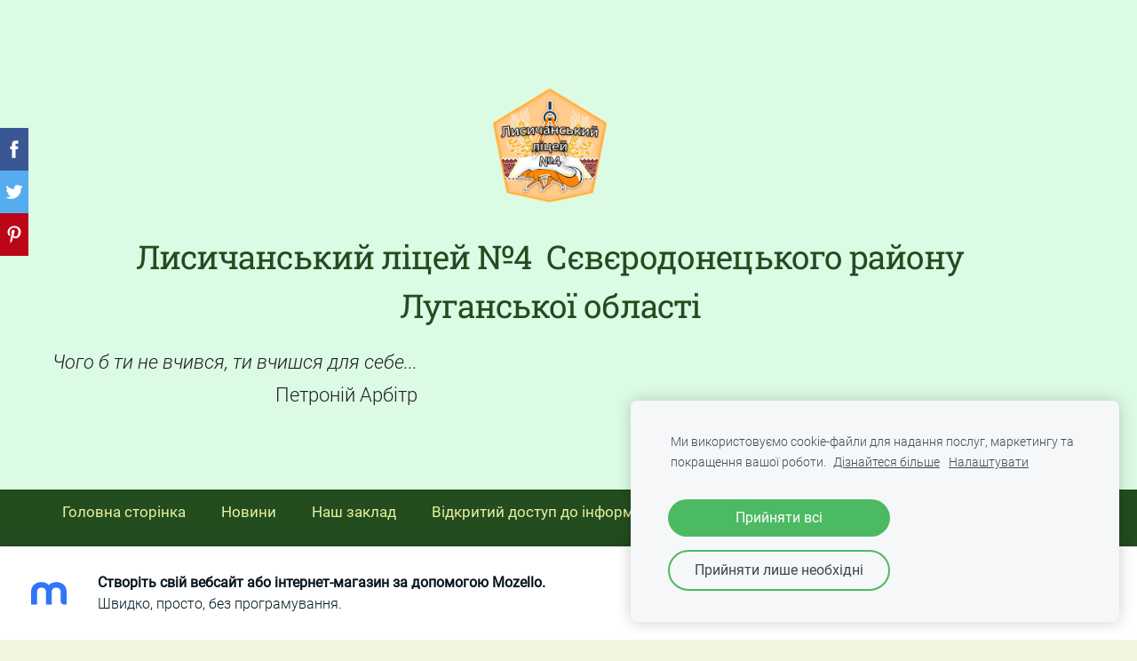

--- FILE ---
content_type: text/html; charset=UTF-8
request_url: https://lschool4.mozello.com/uchnvska-splnota/
body_size: 6703
content:
<!doctype html>

<html lang="uk">

    <head>

        <title>Сайт Лисичанського ліцею № 4 - Учнівська спільнота</title>


    <link rel="canonical" href="https://lschool4.mozello.com/uchnvska-splnota/">




        <meta charset="utf-8" />
        <meta name="viewport" content="width=device-width,initial-scale=1.0,maximum-scale=1.0" />

        <link href="https://dss4hwpyv4qfp.cloudfront.net/designs/_shared/fonts/?family=Roboto:400,300,300italic|Roboto+Slab:400,400italic,300,300italic,700,700italic&subset=latin,latin-ext,cyrillic" rel="stylesheet" type="text/css">
        <link rel="stylesheet" href="https://dss4hwpyv4qfp.cloudfront.net/designs/_shared/css/layout-shared.css?v=2.568" type="text/css" />
        <link rel="stylesheet" href="https://dss4hwpyv4qfp.cloudfront.net/designs/_shared/css/legacy-v1.css?v=2.568" type="text/css" />
        <link rel="stylesheet" href="https://dss4hwpyv4qfp.cloudfront.net/designs/fusion-green/css/layout.css?v=2.568" type="text/css" />
        <link rel="stylesheet" href="https://dss4hwpyv4qfp.cloudfront.net/designs/fusion-green/css/editable.css?v=2.568" type="text/css" />

        <link href="/favicon.png?0" rel="shortcut icon">
<link href="/favicon.png?0" rel="apple-touch-icon">        
            <link rel="stylesheet" href="https://dss4hwpyv4qfp.cloudfront.net/libs/js/fancybox3/jquery.fancybox.min.css?v=2.568" type="text/css" />
                <script src="https://dss4hwpyv4qfp.cloudfront.net/libs/js/jquery/2.2.4/jquery.min.js" ></script>
            <script src="https://dss4hwpyv4qfp.cloudfront.net/libs/js/fancybox3/jquery.fancybox.min.js?v=2.568" defer></script>
            <script src="https://dss4hwpyv4qfp.cloudfront.net/libs/js/bannerplay/jquery.bannerplay.js?v=2.568" defer></script>
            <script src="https://dss4hwpyv4qfp.cloudfront.net/libs/js/responsivevideos/jquery.responsivevideos.js?v=2.568" defer></script>
            <script src="https://dss4hwpyv4qfp.cloudfront.net/designs/_shared/js/bookings.js?v=2.568" defer></script>
            <script src="https://dss4hwpyv4qfp.cloudfront.net/designs/_shared/js/designfx.js?v=2.568" defer></script>
            <script src="https://dss4hwpyv4qfp.cloudfront.net/libs/js/mozlive.js?v=2.568" ></script>
                <link rel="alternate" href="http://lschool4.mozello.com/novini/rss/" type="application/rss+xml" title="Сайт Лисичанського ліцею № 4 - Новини" />
            <link rel="alternate" href="http://lschool4.mozello.com/poslugi/uchitelskij-blog/rss/" type="application/rss+xml" title="Сайт Лисичанського ліцею № 4 - Учительський блог" />
            <link rel="alternate" href="http://lschool4.mozello.com/uchnvska-splnota/kozackij-rj-neskoren/rss/" type="application/rss+xml" title="Сайт Лисичанського ліцею № 4 - Козацький рій &quot;Нескорені&quot;" />
            <link rel="alternate" href="http://lschool4.mozello.com/uchnvska-splnota/do-uvagi-vipusknikv2/rss/" type="application/rss+xml" title="Сайт Лисичанського ліцею № 4 - До уваги випускників" />
            <link rel="alternate" href="http://lschool4.mozello.com/uchnvska-splnota/socaln-prokti/rss/" type="application/rss+xml" title="Сайт Лисичанського ліцею № 4 - Соціальні проєкти" />
            <link rel="alternate" href="http://lschool4.mozello.com/pro-nas/batkvska-stornka/rss/" type="application/rss+xml" title="Сайт Лисичанського ліцею № 4 - Батьківська сторінка" />
            <link rel="alternate" href="http://lschool4.mozello.com/uroki-dobrochesnost/rss/" type="application/rss+xml" title="Сайт Лисичанського ліцею № 4 - Уроки доброчесності" />
        <script>var FRONTEND_CDN = 'https://dss4hwpyv4qfp.cloudfront.net';</script>


    
    
    <!-- Cookie bar -->
    <script src="https://dss4hwpyv4qfp.cloudfront.net/libs/js/cookiebar/cookiebar.js?v=2.568"></script>
    <script>
        $(document).ready(function() {
            cookieBar({
                theme: "light",
                bannerPolicyLink: "",
                language: "uk"
            });
        });
    </script>


    <script src="https://dss4hwpyv4qfp.cloudfront.net/m/localize/menu/uk/?v=2.568" defer></script>
<script src="https://dss4hwpyv4qfp.cloudfront.net/m/localize/cart/uk/?v=2.568" defer></script>
<script src="https://dss4hwpyv4qfp.cloudfront.net/libs/js/component/cart.js?v=2.568" defer></script>
<script src="https://dss4hwpyv4qfp.cloudfront.net/libs/js/component/filter.js?v=2.568" defer></script>

            <script>
                var mozPageMozApi = {"language":"uk","page":"uchnvska-splnota"}
            </script>
            


<script>
    function isSmallTouchDevice() {
        return (('ontouchstart' in window) && (window.matchMedia("(max-width: 750px), (max-height: 500px)").matches));
    }
    if (isSmallTouchDevice()) {
        document.documentElement.classList.add('mobile-header');
    }
</script>



        <style class="customizer">
                                                                            #top, #submenu li:hover > a, #submenu li.selected > a { background-color :  #dcfbe4  }
                                                                                                                            #toptext .mz_wysiwyg *, #languages li > a { color :  #222222  }
                                                                                                                            #title .mz_wysiwyg { color :  #234c1f  }
                                                                                                                            #menubox, #menu, #menu > ul > li > a, #menu ul ul li a:hover, #submenu li.selected > a, #submenu li a:hover { background-color :  #234c1f  }
                                                                                                                            #menu > ul > li > a, #menu ul ul li a:hover, #submenu li.selected > a, #submenu li a:hover { color :  #e9f09d  }
                                                                                                                            #menu > ul > li > a:hover, #menu > ul > li.selected > a, #menu ul ul li a, #submenu a, #languages li.selected > a, #languages li > a:hover { color :  #234c1f  }
                                                                                                                            #menu > ul > li > a:hover, #menu > ul > li.selected > a, #menu ul ul li a, #submenu a, #submenubox, #languages li.selected > a, #languages li > a:hover { background-color :  #e9f09d  }
                                                                                                                            a, .mz_editable a { color :  #234c1f  }
                                                                                                                            a:hover, .mz_editable a:hover { color :  #222222  }
                                                                                                                            .moze-form .moze-formbutton, .moze-button, .moze-button-large { background-color :  #234c1f  }
                                                                            .moze-button-large.btn-alt-light { border-color :  #234c1f  }
                                                                            .moze-button-large.btn-white, .moze-button.btn-alt, .moze-button-large.btn-alt { color :  #234c1f  }
                                                                                                                            .moze-form .moze-formbutton:hover, .moze-button:hover, .moze-button-large:hover { background-color :  #67836b  }
                                                                            .moze-button-large.btn-alt-light:hover { border-color :  #67836b  }
                                                                            .moze-button-large.btn-white:hover, .moze-button.btn-alt:hover, .moze-button-large.btn-alt:hover { color :  #67836b  }
                                                                                                                            .bigbar-h1, .bigbar-h2 { background-color :  hsla(115, 40%, 48%, 0)  }
                                                                                                                            .bigbar-h1 .mz_wysiwyg, .bigbar-h2 .mz_wysiwyg { color :  #e9e916  }
                                                                                                                            .mz_editable h1, .mz_editable h1.moze-megatitle, .mz_editable h1 a { color :  #222222  }
                                                                                                                            .mz_editable h2, .sidebox h2 { color :  #222222  }
                                                                                                                            .mz_editable h3 { color :  #222222  }
                                                                                                                                                                                        body { background-color :  #f0f7de  }
                                                                                                                            #bottom .mz_wysiwyg { color :  #888888  }
                                                                                                                            #bottom a, #bottom a:hover { color :  #234c1f  }
                                                                            #bottom .mz_social a { fill :  #234c1f  }
                                                                                                                                                                                                                                                                                                                                                                                        
        @media (forced-colors: active) {
            :root { --color-header :  Canvas  }
            :root { --color-title :  CanvasText  }
            :root { --color-menu-text :  LinkText  }
            :root { --color-menu-text-selected :  CanvasText  }
            :root { --color-menu-accent :  CanvasText  }
            :root { --color-submenu :  Canvas  }
            :root { --color-submenu-text :  LinkText  }
            :root { --color-submenu-text-selected :  CanvasText  }
            :root { --color-submenu-accent :  CanvasText  }
            :root { --color-link :  LinkText  }
            :root { --color-button :  ButtonFace  }
            :root { --color-button-text :  ButtonText  }
            :root { --color-button-hover :  ButtonFace  }
            :root { --color-button-text-hover :  ButtonText  }
            :root { --color-sidemenu-text :  LinkText  }
            :root { --color-sidemenu-text-hover :  CanvasText  }
            :root { --color-h1 :  CanvasText  }
            :root { --color-h2 :  CanvasText  }
            :root { --color-h3 :  CanvasText  }
            :root { --color-text :  CanvasText  }
            :root { --color-text-strong :  CanvasText  }
            :root { --color-price :  CanvasText  }
            :root { --color-text-highlight :  Canvas  }
            :root { --color-text-border :  CanvasText  }
            :root { --color-background :  Canvas  }
            :root { --color-section-bg-1 :  Canvas  }
            :root { --color-section-bg-2 :  Canvas  }
            :root { --color-section-bg-3 :  Canvas  }
            :root { --color-footer :  Canvas  }
            :root { --color-footer-text :  CanvasText  }
            :root { --color-footer-link :  LinkText  }
            :root { --color-footer-link-hover :  CanvasText  }
            :root { --color-text-1 :  CanvasText  }
            :root { --color-text-1-highlight :  Canvas  }
            :root { --color-text-1-button :  ButtonFace  }
            :root { --color-text-1-button-text :  ButtonText  }
        }

    </style>
    <style class="customizer-fonts">
                                                                                                                                                                                                                                                                                                                                                                                                                                                                                                                                    body, .mz_editable {
                                                                                font-family : Roboto, Arial, Helvetica, sans-serif;
                                                                                                            font-weight : 300;
                                                                        }
                                                                                                                            #title .mz_wysiwyg {
                                                                                font-family : 'Roboto Slab', Georgia, serif;
                                                                                                            font-weight : 400;
                                                                                                            letter-spacing : -.025em;
                                                                        }
                                                                                                                            .mz_editable h1, .mz_editable h1.moze-megatitle {
                                                                                font-family : 'Roboto Slab', Georgia, serif;
                                                                                                            font-weight : normal;
                                                                                                            letter-spacing : -.025em;
                                                                        }
                                                                                                                            .mz_editable h2, .sidebox h2 {
                                                                                font-family : 'Roboto Slab', Georgia, serif;
                                                                                                            font-weight : normal;
                                                                        }
                                                                                                                            .mz_editable h3 {
                                                                                font-family : 'Roboto Slab', Georgia, serif;
                                                                                                            font-weight : normal;
                                                                        }
                                                                                                                            .bigbar-h1 .mz_wysiwyg {
                                                                                font-family : 'Roboto Slab', Georgia, serif;
                                                                                                            font-weight : 400;
                                                                        }
                                                        @media screen and (max-width: 750px) {                     .bigbar-h1 .mz_wysiwyg {
                                                                                font-family : 'Roboto Slab', Georgia, serif;
                                                                                                            font-weight : 400;
                                                                        }
                     }                                                                                                                             .moze-form input, .moze-form select, .moze-form textarea {
                                                                                font-family : 'Roboto Slab', Georgia, serif;
                                                                        }
                                                                                                                                                .mz_editable .moze-blockquote {
                                                                                font-family : 'Roboto Slab', Georgia, serif;
                                                                        }
                                                                                                                                                #menu ul li a {
                                                                                font-weight : 400;
                                                                        }
                                                                                                                                            </style>

    

    


        <script src="https://dss4hwpyv4qfp.cloudfront.net/designs/_shared/js/legacy-v1.js?v=2.568"></script>

    </head>

    <body class="header-menu-down    footer-classic                                    " lang="uk">

        
        <div id="wrap">

                                    <header id="top">
    <div id="header">
        <a id="skip-link" href="javascript:;" tabindex="1">Перейти до основного змісту</a>
        <div id="header-side">
            <div id="shopicons">
                                                <button class="menu-icon shopbar-account" style="display: none" href="javascript:;" title="My account" aria-label="My account" aria-haspopup="dialog"><svg xmlns="http://www.w3.org/2000/svg"></svg></button>
            </div>
            <div id="toolicons">

            </div>
            
                    </div>
        <div id="header-main">
            <div id="title">
                                    <a href="/"><div class="mz_component mz_wysiwyg mz_editable">    <div class="moze-wysiwyg-editor" >
                    &nbsp; &nbsp; &nbsp; &nbsp; &nbsp; &nbsp; &nbsp; &nbsp; &nbsp; &nbsp; &nbsp; &nbsp; &nbsp; &nbsp; &nbsp; &nbsp; &nbsp; &nbsp; &nbsp; &nbsp;<img src="https://site-981375.mozfiles.com/files/981375/medium/23456765432__2_-1.png" style="width: 186px;" class="moze-img-center">Лисичанський ліцей №4&nbsp;&nbsp;Сєвєродонецького району Луганської області
            </div>
</div></a>
                            </div>
                            <div id="toptext" >
                    <div  class="mz_component mz_wysiwyg mz_editable">    <div class="moze-wysiwyg-editor" >
                    <div class="moze-left"><i><span class="moze-small">&nbsp; &nbsp;</span><span class="moze-gigantic">Чого б ти не вчився, ти вчишся для себе...</span><div class="moze-right"><span class="moze-gigantic">
<span style="text-align: start; font-style: normal;">Петроній Арбітр</span>

</span></div><span class="moze-gigantic">

&nbsp; &nbsp; &nbsp; &nbsp; &nbsp; &nbsp; &nbsp; &nbsp; &nbsp; &nbsp; &nbsp; &nbsp;</span></i></div>
                    <div><div class="moze-right"><br></div>
            </div>
            </div>
</div>
                </div>
                                </div>

        <button id="languages-opener" aria-label="Вибір мови" class="mobile-menu-opener clearbutton"><svg xmlns="http://www.w3.org/2000/svg"></svg></button>
        <button id="menu-opener" aria-label="Головне меню" class="mobile-menu-opener clearbutton"><svg xmlns="http://www.w3.org/2000/svg"></svg></button>

    </div>
        <div id="menubox">
        <div id="menu-container">
            <div  class="mz_component mz_menu" id="menu">
            <ul role="menu">
                <li role="none"><a href="/"  role="menuitem" >Головна сторінка</a>
                                    </li>
                        <li role="none"><a href="/novini/"  role="menuitem" >Новини</a>
                                    </li>
                        <li role="none"><a href="/produkcja/"  role="menuitem" aria-haspopup="true">Наш заклад</a>
                        <ul role="menu">
                <li role="none"><a href="/produkcja/umovi-prijomu-do-navchalnogo-zakladu/"  role="menuitem" >Умови прийому та навчання</a>
                                    </li>
                        <li role="none"><a href="/produkcja/nakazi-pro-shkol/"  role="menuitem" >Публічна інформація (накази)</a>
                                    </li>
                        <li role="none"><a href="/produkcja/rozklad-urokv/"  role="menuitem" aria-haspopup="true">Розклад уроків</a>
                        <ul role="menu">
                <li role="none"><a href="/produkcja/rozklad-urokv/5-11-klasi/"  role="menuitem" >1-4 класи</a>
                                    </li>
                        <li role="none"><a href="/produkcja/rozklad-urokv/1-4-klasi/"  role="menuitem" >5-11 класи</a>
                                    </li>
                            </ul></li>
                                    <li role="none"><a href="/produkcja/vtamo-peremozhcv-predmetnih-olmpad/"  role="menuitem" >Наші учні - наша гордість</a>
                                    </li>
                        <li role="none"><a href="/produkcja/nash-prokti/"  role="menuitem" >Наші проєкти</a>
                                    </li>
                        <li role="none"><a href="/produkcja/facebook-novini/"  role="menuitem" >Ми на Facebook</a>
                                    </li>
                        <li role="none"><a href="/produkcja/osvtnj-centr-donbas-ukrana/"  role="menuitem" >ОЦ &quot;Донбас-Україна&quot;</a>
                                    </li>
                        <li role="none"><a href="/produkcja/vihovna-robota/"  role="menuitem" aria-haspopup="true">Виховна робота</a>
                        <ul role="menu">
                <li role="none"><a href="/produkcja/vihovna-robota/naconalno-patrotichne-vihovannja/"  role="menuitem" >Національно-патріотичне виховання</a>
                                    </li>
                        <li role="none"><a href="/produkcja/vihovna-robota/do-100-rchchja-podj-ukransko-revoljuc/"  role="menuitem" >До 100-річчя подій Української революції</a>
                                    </li>
                        <li role="none"><a href="/produkcja/vihovna-robota/stopbullying/"  role="menuitem" >Стоп булінг!</a>
                                    </li>
                            </ul></li>
                                    <li role="none"><a href="/produkcja/fotoalbom/"  role="menuitem" >Наш фотоальбом</a>
                                    </li>
                            </ul></li>
                                    <li role="none"><a href="/vdkrit/"  role="menuitem" >Відкритий доступ до інформації</a>
                                    </li>
                        <li role="none"><a href="/poslugi/"  role="menuitem" aria-haspopup="true">Учительська</a>
                        <ul role="menu">
                <li role="none"><a href="/poslugi/uchitelskij-blog/"  role="menuitem" >Учительський блог</a>
                                    </li>
                        <li role="none"><a href="/poslugi/nova-ukranska-shkola/"  role="menuitem" >Нова українська школа</a>
                                    </li>
                        <li role="none"><a href="/poslugi/shkln-metodichn-obdnannja/"  role="menuitem" >Шкільні методичні об&#039;єднання</a>
                                    </li>
                        <li role="none"><a href="/poslugi/personaln-sajti-vchitelv/"  role="menuitem" >Персональні сайти вчителів</a>
                                    </li>
                        <li role="none"><a href="/poslugi/metodichn-rekomendac/"  role="menuitem" >Методичні рекомендації та нормативні документи</a>
                                    </li>
                        <li role="none"><a href="/poslugi/pracjumo-z-osoblivimi-dtmi/"  role="menuitem" >Працюємо з особливими дітьми</a>
                                    </li>
                        <li role="none"><a href="/poslugi/atestacja-pedagogchchnih-pracvnikv/"  role="menuitem" >Атестація педагогічних працівників</a>
                                    </li>
                            </ul></li>
                                    <li class="selected" role="none"><a href="/uchnvska-splnota/"  role="menuitem" aria-haspopup="true" aria-current="true">Учнівська спільнота</a>
                        <ul role="menu">
                <li role="none"><a href="/uchnvska-splnota/ditjacha-organzacja-tretja-rota/"  role="menuitem" >Дитяча організація &quot;Третя Рота&quot;</a>
                                    </li>
                        <li role="none"><a href="/uchnvska-splnota/kozackij-rj-neskoren/"  role="menuitem" >Козацький рій &quot;Нескорені&quot;</a>
                                    </li>
                        <li role="none"><a href="/uchnvska-splnota/do-uvagi-vipusknikv2/"  role="menuitem" >До уваги випускників</a>
                                    </li>
                        <li role="none"><a href="/uchnvska-splnota/gurtki-ta-sekc/"  role="menuitem" >Гуртки та секції</a>
                                    </li>
                        <li role="none"><a href="/uchnvska-splnota/prava-ditini/"  role="menuitem" >Права дитини</a>
                                    </li>
                        <li role="none"><a href="/uchnvska-splnota/socaln-prokti/"  role="menuitem" >Соціальні проєкти</a>
                                    </li>
                            </ul></li>
                                    <li role="none"><a href="/pro-nas/"  role="menuitem" aria-haspopup="true">Батьківська громада</a>
                        <ul role="menu">
                <li role="none"><a href="/pro-nas/batkvska-stornka/"  role="menuitem" >Батьківська сторінка</a>
                                    </li>
                            </ul></li>
                                    <li role="none"><a href="/distancjne-navchannja/"  role="menuitem" >Дистанційне навчання</a>
                                    </li>
                        <li role="none"><a href="/shkola-bezpeki/"  role="menuitem" aria-haspopup="true">Школа безпеки</a>
                        <ul role="menu">
                <li role="none"><a href="/shkola-bezpeki/pravila-splkuvannja-v-nternet/"  role="menuitem" >Правила спілкування в інтернеті</a>
                                    </li>
                        <li role="none"><a href="/shkola-bezpeki/zimov-gri/"  role="menuitem" >Зимові ігри</a>
                                    </li>
                        <li role="none"><a href="/shkola-bezpeki/jak-uberegtisja-vd-speki/"  role="menuitem" >Як уберегтися від спеки</a>
                                    </li>
                        <li role="none"><a href="/shkola-bezpeki/oberezhno-grip/"  role="menuitem" >Обережно: грип!</a>
                                    </li>
                        <li role="none"><a href="/shkola-bezpeki/uvaga-koronavrus/"  role="menuitem" >Увага: коронавірус!</a>
                                    </li>
                        <li role="none"><a href="/shkola-bezpeki/protimnna-bezpeka/"  role="menuitem" >Протимінна безпека</a>
                                    </li>
                        <li role="none"><a href="/shkola-bezpeki/distancjne-navchannja-bezpeka-ditini-vdoma/"  role="menuitem" >Дистанційне навчання. Безпека дитини вдома</a>
                                    </li>
                        <li role="none"><a href="/shkola-bezpeki/bezpeka-na-zalznic/"  role="menuitem" >Безпека на залізниці</a>
                                    </li>
                            </ul></li>
                                    <li role="none"><a href="/socaln-sluzhbi/"  role="menuitem" >Соціальні служби</a>
                                    </li>
                        <li role="none"><a href="/dja-cifrova-osvta/"  role="menuitem" >Дія. Цифрова освіта</a>
                                    </li>
                        <li role="none"><a href="/kontakti/"  role="menuitem" >Контакти</a>
                                    </li>
                        <li role="none"><a href="/ti-jak/"  role="menuitem" >Ти як?</a>
                                    </li>
                        <li role="none"><a href="/vjskovij-oblk/"  role="menuitem" >Військовий облік</a>
                                </li></ul>
            
</div>
        </div>
    </div>
    </header>
                
                        

    
        
    <main class="mz_component mz_grid" data-cid="23696412" data-pid="5542727">


    
                                                                <div class="section section-customizable section-bg-none section-text-color-none section-height-s section-width-l"
     data-row-id="4758889"
     data-row-slice="text"
     data-row-slice-variant="text-1x1">

    <!-- slice-text -->

    <div class="container">

        <!-- Header -->

        
        <!-- Content -->

                                                        <div class="gridrow section-content" >
                                                                                    <div class="column-12-12" >
                                    <div  class="mz_component mz_wysiwyg mz_editable">    <div class="moze-wysiwyg-editor" >
                    <h1>Учнівська спільнота</h1>
            </div>
</div>
                                </div>
                                                                                                                                                                                                                                    </div>
                                                                                                                        
        <!-- Footer -->

        
    </div>
</div>                                            <div class="section section-customizable section-bg-1 section-text-color-none section-height-s section-width-l"
     data-row-id="4771467"
     data-row-slice="text"
     data-row-slice-variant="text-1x2">

    <!-- slice-text -->

    <div class="container">

        <!-- Header -->

        
        <!-- Content -->

                                                        <div class="gridrow section-content" >
                                                                                    <div class="column-6-12" >
                                    <div  class="mz_component mz_wysiwyg mz_editable">    <div class="moze-wysiwyg-editor" >
                    <h2><span class="moze-small">"Третя Рота"</span><br></h2><p><span style="color: #140a0a">У нашому ліцеї працює дитяча організація "Третя Рота". На цій сторінці ви дізнаєтеся про структуру організації, її лідерів, зможете відвідати сайт організації.</span></p><p><a class="moze-button" href="/uchnvska-splnota/ditjacha-organzacja-tretja-rota/" target="_self"><i><span style="font-weight: normal;"><span class="moze-tiny">Докладніше</span></span></i></a>&nbsp;&nbsp;&nbsp; <br></p>
            </div>
</div>
                                </div>
                                                                                                                <div class="column-6-12" >
                                    <div  class="mz_component mz_wysiwyg mz_editable">    <div class="moze-wysiwyg-editor" >
                    <h2 class="moze-right"><span class="moze-small">Розклад уроків</span><br></h2><p class="moze-right"><span style="color: #140606">На цій сторінці можна дізнатися розклад уроків для кожного класу, режим роботи ліцею та ГПД.</span></p><div class="moze-right"><a class="moze-button" href="/produkcja/rozklad-urokv/" target="_self"><i><span style="font-weight: normal;"><span class="moze-tiny">Докладніше</span></span></i></a><br></div>
            </div>
</div>
                                </div>
                                                                                                                                                                                </div>
                                                                                                                        
        <!-- Footer -->

        
    </div>
</div>                                            <div class="section section-customizable section-bg-none section-text-color-none section-height-s section-width-l"
     data-row-id="4771599"
     data-row-slice="text"
     data-row-slice-variant="text-1x2">

    <!-- slice-text -->

    <div class="container">

        <!-- Header -->

        
        <!-- Content -->

                                                        <div class="gridrow section-content" >
                                                                                    <div class="column-6-12" >
                                    <div  class="mz_component mz_wysiwyg mz_editable">    <div class="moze-wysiwyg-editor" >
                    <h2><span class="moze-small">До уваги випускників</span><br></h2><p><span style="color: #210d0d">На цій сторінці ви знайдете інформацію щодо проведення ДПА, ЗНО та пропозиції вищих навчальних закладів про навчання.</span></p><p><a class="moze-button" href="/uchnvska-splnota/do-uvagi-vipusknikv2/" target="_self"><i><span style="font-weight: normal;"><span class="moze-tiny">Докладніше</span></span></i></a>&nbsp;&nbsp;&nbsp; <br></p>
            </div>
</div>
                                </div>
                                                                                                                <div class="column-6-12" >
                                    <div  class="mz_component mz_wysiwyg mz_editable">    <div class="moze-wysiwyg-editor" >
                    <h2 class="moze-right"><span class="moze-small">Гуртки та секції</span><br></h2><p class="moze-right"><span style="color: #170f0f">Дозвілля можна провести з користю, якщо відвідувати гуртки та секції, які працюють у нашому ліцеї.</span></p><p class="moze-right"><a class="moze-button" href="/uchnvska-splnota/gurtki-ta-sekc/" target="_self"><i><span style="font-weight: normal;"><span class="moze-tiny">Докладніше</span></span></i></a><br></p>
            </div>
</div>
                                </div>
                                                                                                                                                                                </div>
                                                                                                                        
        <!-- Footer -->

        
    </div>
</div>                                            <div class="section section-customizable section-bg-1 section-text-color-none section-height-s section-width-l"
     data-row-id="4788330"
     data-row-slice="text"
     data-row-slice-variant="text-1x2">

    <!-- slice-text -->

    <div class="container">

        <!-- Header -->

        
        <!-- Content -->

                                                        <div class="gridrow section-content" >
                                                                                    <div class="column-6-12" >
                                    <div  class="mz_component mz_wysiwyg mz_editable">    <div class="moze-wysiwyg-editor" >
                    <h2><span class="moze-small">Стоп булінг!</span><br></h2><p><span style="color: #190f0f">Булінг - це 
агресивна і вкрай неприємна поведінка однієї дитини або групи дітей по 
відношенню до іншої дитини, що супроводжується постійним фізичним і 
психологічним впливом.</span></p><p><span style="color: #211515"><a class="moze-button" href="/produkcja/vihovna-robota/stopbullying/" target="_self"><i><span style="font-weight: normal;"><span class="moze-tiny">Докладніше</span></span></i></a>&nbsp;&nbsp;&nbsp;&nbsp;&nbsp;<br></span></p>
            </div>
</div>
                                </div>
                                                                                                                <div class="column-6-12" >
                                    <div  class="mz_component mz_wysiwyg mz_editable">    <div class="moze-wysiwyg-editor" >
                    <h2 class="moze-right"><span class="moze-small">Права дитини</span></h2><p class="moze-right">
<span style="color: #100f0f">Основні 
права дитини закріплені в таких міжнародно-правових &nbsp;документах, як 
Декларація прав дитини 1959 р. та Конвенція про права дитини 1989 р. Дізнатися про них докладніше можна за посиланням нижче. </span>

<br><a class="moze-button" href="/uchnvska-splnota/prava-ditini/" target="_self"><i><span style="font-weight: normal;" class="moze-tiny">Докладніше</span></i></a><br></p>
            </div>
</div>
                                </div>
                                                                                                                                                                                </div>
                                                                                                                        
        <!-- Footer -->

        
    </div>
</div>                                            <div class="section section-customizable section-bg-none section-text-color-none section-height-s section-width-l"
     data-row-id="6789128"
     data-row-slice="text"
     data-row-slice-variant="text-1x2">

    <!-- slice-text -->

    <div class="container">

        <!-- Header -->

        
        <!-- Content -->

                                                        <div class="gridrow section-content" >
                                                                                    <div class="column-6-12" >
                                    <div  class="mz_component mz_wysiwyg mz_editable">    <div class="moze-wysiwyg-editor" >
                    <h2><span class="moze-small">Соціальні проєкти</span></h2><p><span style="color: #0b0a0a">Соціальне партнерство - важлива складова взаємодії ліцею, батьків, громадських організацій. Познайомитися з цим напрямом нашої роботи можна на цій сторінці.</span></p><p><a class="moze-button" href="/uchnvska-splnota/socaln-prokti/" target="_self"><i><span style="font-weight: normal;" class="moze-tiny">Докладніше</span></i></a><br></p>
            </div>
</div>
                                </div>
                                                                                                                <div class="column-6-12" >
                                    <div  class="mz_component mz_wysiwyg mz_editable">    <div class="moze-wysiwyg-editor" >
            </div>
</div>
                                </div>
                                                                                                                                                                                </div>
                                                                                                                        
        <!-- Footer -->

        
    </div>
</div>            
    
    </main>

    
    



        </div>

        <div class="ico-simple">
                <footer id="bottom" class="mz_footer">
        <div  class="mz_component mz_menu" id="footmenu">
            <ul role="menu">
                <li role="none"><a href="/"  role="menuitem" >Головна сторінка</a>
                                    </li>
                        <li role="none"><a href="/novini/"  role="menuitem" >Новини</a>
                                    </li>
                        <li role="none"><a href="/distancjne-navchannja/"  role="menuitem" >Дистанційне навчання</a>
                                    </li>
                        <li role="none"><a href="/kontakti/"  role="menuitem" >Контакти</a>
                                    </li>
                        <li role="none"><a href="/uroki-dobrochesnost/"  role="menuitem" >Уроки доброчесності</a>
                                </li></ul>
            
</div>
        <div id="footer">
            <div id="foottext">
                <div  class="mz_component mz_wysiwyg mz_editable">    <div class="moze-wysiwyg-editor" >
                    Сайт створено з <a href="https://www.mozello.com/uk/" target="_blank" rel="nofollow">Mozello</a> - найзручнішим онлайн конструктором сайтів.
            </div>
</div>
            </div>
            <div id="social" >
                
            </div>
        </div>
    </footer>

<div  class="mz_component mz_nagbanner"><div id="nag-banner">
    <a class="nag-logo" href="https://www.mozello.com/uk/" target="_blank" rel="nofollow"></a>
    <div class="nag-text">
        <a href="https://www.mozello.com/uk/" target="_blank" rel="nofollow">
            <h1>Створіть свій вебсайт або інтернет-магазин за допомогою Mozello.</h1>
            <p>Швидко, просто, без програмування.</p>
        </a>
    </div>
    <a class="nag-abuse" href="https://www.mozello.com/uk/porushennja/" rel="nofollow">Поскаржитися на порушення</a>
    <a class="nag-button" href="https://www.mozello.com/uk/" rel="nofollow">Більше</a>
</div></div>        </div>

        
    


    <script>
        $(document).ready(function(){
            $(".mz_wysiwyg").responsiveVideos();
        });
    </script>


        <link href="https://dss4hwpyv4qfp.cloudfront.net/apps/addons/sharebuttons/script/jquery.sharebuttons.css?v=2.568" rel="stylesheet" type="text/css">
        <script src="https://dss4hwpyv4qfp.cloudfront.net/apps/addons/sharebuttons/script/jquery.sharebuttons.js?v=2.568"></script>
        <script>
            $(document).ready(function() { 
                $("body").shareButtons({
                    showFacebook: true,
                    showTwitter: true,
                    showPinterest: true,
                    showGplus: false,
                    showDraugiem: false,
                    showVkontakte: false,
                    language: "en",
                }); 
            });
        </script>
        


    </body>

</html>

--- FILE ---
content_type: text/css
request_url: https://dss4hwpyv4qfp.cloudfront.net/designs/fusion-green/css/layout.css?v=2.568
body_size: 993
content:
/*** layout ***/

body {
    background-color: #F0F7DE;
}

#header {
    padding-top: 13px;
    padding-bottom: 13px;
}

#header-main {
    min-height: 69px;
}

#top {
    background-color: #FFFFFF;
}

#wrap {
    background-color: #FFFFFF;
}

#title {
    margin: 7px 0px;
}

#title .mz_wysiwyg {
    font-family: 'Roboto Slab', Georgia, serif;
    letter-spacing: -0.025em;
    font-size: 2.31rem;
    color: #234C1F;
    font-weight: 400;
    line-height: 1.5;
    display: inline-block;
}

#toptext .mz_wysiwyg * {
    color: #222222;
}

#bottom .mz_wysiwyg {
    color: #888888;
}

#bottom a {
    text-decoration: none;
}

#bottom a, #bottom a:hover {
    color: #234C1F;
}

#bottom .mz_social a {
    fill: #234C1F;
}

#bottom a:hover {
    text-decoration: underline;
}

/* section colors */

.section-bg-1 {
    background-color: #f5f6f4;
}

.section-bg-2 {
    background-color: #395b50;
}

.section-bg-3 {
    background-color: #1f322c;
}

/* language select */

#languages li > a {
    font-size: 14px;
    color: #222222;
}

#languages li.selected > a,
#languages li > a:hover {
    background-color: #E9F09D;
    color: #234C1F;
}

/* menu */

#menubox {
    background-color: #234C1F;
}

#menu > ul > li {
    margin: 0px;
    display: block;
    float: left;
}

.mz_rtl #menu > ul > li {
    float: right;
}

#menu > ul > li > a {
    background-color: #234C1F;
    color: #E9F09D;
    padding: 16px 20px;
    font-size: 17px;
    line-height: 17px;
}

#menu > ul > li > a:hover  {
    background-color: #E9F09D;
    color: #234C1F;
}

#menu > ul > li.selected > a {
    background-color: #E9F09D;
    color: #234C1F;
}

#menu ul li a {
    text-decoration: none;
    border-bottom: 1px solid transparent;
    border-top: 1px solid transparent;
    font-weight: 400;
}

#menu ul ul {
    border-radius: 0;
    padding: 0;
    background-color: #5E1717;
    box-shadow: none;    
}

#menu ul ul li:hover {
    border: 0;
}

#menu ul ul li a {
    background-color: #E9F09D;
    color: #234C1F;
    padding: 15px 20px;
    font-size: 15px;
}

#menu ul ul li a:hover {
    background-color: #234C1F;
    color: #E9F09D;
}

@media screen and (max-width: 900px) {
    #menu > ul > li > a {
        font-size: 15px;
        padding: 11px 15px;
    }
}

#menu {
    margin: 0px auto !important;
    padding: 0px;
}

/* submenu */

#submenubox {
    background-color: #E9F09D;
    color: #234C1F;
}

#submenu a {
    background-color: #E9F09D;
    color: #234C1F;
    font-weight: 300;
}

#submenu li.selected > a,
#submenu li:hover > a {
    background-color: #234C1F;
    color: #E9F09D;
}

/* special boxes - bigbar */

#bigbar {
    margin: 0px;
    max-width: 100%;
    position: relative;
}

#bigbar div.moze-banner {
    background-position: center center;
    background-size: cover;
}

.bigbar-overlay-container {
    min-height: 28vw;
    padding: 60px 0;
}

.bigbar-overlay-container.overlay-with-buttons {
    padding-left: 0;
    padding-right: 0;
}

#bigbar-overlay {

}

.bigbar-h1 .mz_wysiwyg {
    font-family: 'Roboto Slab', Georgia, serif;
    font-weight: 400;
    font-size: 2.94rem;
    color: #FFFFFF;
}

.bigbar-h2 .mz_wysiwyg {
    color: #FFFFFF;
}

.bigbar-h1, .bigbar-h2 {
    background-color: hsla(115, 42%, 21%, 0.95);
    margin: 1px 0px;
    clear: both;
    padding: 3px;
    float: left;
}

.mz_rtl .bigbar-h1,
.mz_rtl .bigbar-h2 {
    float: right;
}

#bigbar .mz_editable h1 {
    margin: 0px;
    color: #FFFFFF;
}

#bigbar .mz_editable p {
    color: #FFFFFF;
}

/* special boxes - sidebar */

#sidebar h2 {
    border-bottom: 3px solid #E8E8E8;
    font-size: 1.5rem;
}

@media screen and (max-width: 750px) {

    #title, .mz_rtl #title {
        margin-right: 0px;
        margin-bottom: 20px;
    }

    #header {
        padding-bottom: 0px;
    }

    #menu {
        padding: 0px;
    }

    #menu-container {
        padding: 5px;
    }

    .bigbar-overlay-container {
        padding: 20px 0;
    }

    #bigbar-overlay {
        padding: 0;
    }

    .bigbar-h1 .mz_wysiwyg {
        font-size: 35px;
    }

    .bigbar-h2 .mz_wysiwyg {

    }

    #bigbar br {
        display: none;
    }
}